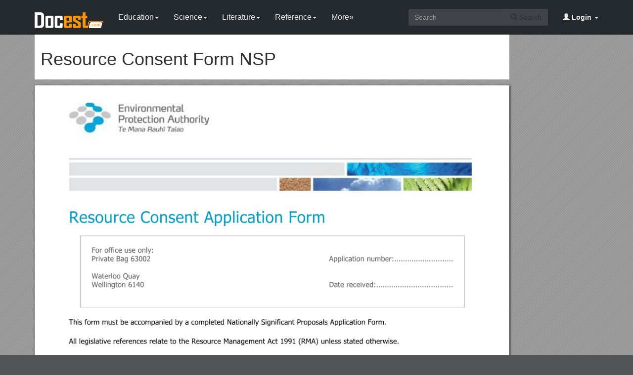

--- FILE ---
content_type: text/html; charset=utf-8
request_url: https://docest.com/doc/433087/resource-consent-form-nsp
body_size: 6510
content:
<!DOCTYPE html>
<html lang="en">
<head>
    <meta charset="utf-8">
    <meta content="IE=edge" http-equiv="X-UA-Compatible">
    <meta name="viewport" content="width=device-width, initial-scale=1">
    <title>Resource Consent Form NSP - Docest</title>
    <meta name="description" content="ENVIRONMENTAL PROTECTION AUTHORITY. Resource Consent Application Form. For office use only. Private Bag 63002Application number. Waterloo Quay. Wellington 6140Date received. This form must be accompanied by a completed Nationally Significant Proposals Application Form.">
    <link rel="shortcut icon" href="/favicon.ico">
    <meta name="robots" content="index, follow">
    <meta property="og:type" content="article">
    <meta property="og:title" content="Resource Consent Form NSP">
    <meta property="og:description" content="ENVIRONMENTAL PROTECTION AUTHORITY. Resource Consent Application Form. For office use only. Private Bag 63002Application number. Waterloo Quay. Wellington 6140Date received. This form must be accompanied by a completed Nationally Significant Proposals Application Form.">
    <meta property="og:url" content="https://docest.com/doc/433087/resource-consent-form-nsp">
    <meta property="og:image" content="https://data.docest.com/img/3e6a972a334e5ed4c7c54f275f98afc5-1.webp">
    <meta property="og:site_name" content="Docest">
    <meta name="twitter:card" content="summary_large_image">
    <meta name="twitter:title" content="Resource Consent Form NSP">
    <meta name="twitter:description" content="ENVIRONMENTAL PROTECTION AUTHORITY. Resource Consent Application Form. For office use only. Private Bag 63002Application number. Waterloo Quay. Wellington 6140Date received. This form must be accompanied by a completed Nationally Significant Proposals Application Form.">
    <meta name="twitter:image" content="https://data.docest.com/img/3e6a972a334e5ed4c7c54f275f98afc5-1.webp">
    <meta name="twitter:image:src" content="https://docest.com/images/og_image.png">
    <link href="/css/bootstrap.min.css" rel="stylesheet">
    <script src="https://code.jquery.com/jquery-3.5.1.slim.min.js"></script>
    <script src="/js/bootstrap.min.js"></script>
    <link rel="stylesheet" type="text/css" href="/css/common.css" />
    <script type="text/javascript" src="/js/common.js"></script>
    <script type='text/javascript' src='//platform-api.sharethis.com/js/sharethis.js#property=5b0e98e8bcc5820011a07148&product=sticky-share-buttons' async='async'></script>
    <style type="text/css">
        body, .article-imgview {
            background-color: rgb(82, 86, 89);
            background-image: url([data-uri]);
        }
    </style>
</head>
<body>
    <nav class="navbar navbar-default navbar-inverse navbar-fixed-top">
        <div class="container">
            <div class="navbar-header">
                <button type="button" class="navbar-toggle collapsed" data-toggle="collapse" data-target="#navbar-collapse"> <span class="sr-only">Toggle navigation</span> <span class="icon-bar"></span> <span class="icon-bar"></span> <span class="icon-bar"></span> </button>
                <a class="navbar-brand" href="/"><img src="/images/logo.png" alt="Docest logo" /></a>
            </div>
            <div class="collapse navbar-collapse animated fadeIn" id="navbar-collapse">
                <ul class="nav navbar-nav animated fadeIn text16">
                    <li class="dropdown">
                        <a href="/category/education/" class="dropdown-toggle" data-toggle="dropdown">Education<span class="caret"></span></a>
                        <ul class="dropdown-menu animated flipInX" role="menu">
                            <li><a href="/category/colleges-and-universities/">Colleges and Universities</a></li>
                            <li><a href="/category/primary-and-secondary-schooling/">Primary and Secondary Schooling</a></li>
                            <li><a href="/category/standardized-and-admissions-tests/">Standardized and Admissions Tests</a></li>
                            <li><a href="/category/teaching-and-classroom-resources/">Teaching and Classroom Resources</a></li>
                            <li><a href="/category/training-and-certification/">Training and Certification</a></li>
                        </ul>
                    </li>
                    <li class="dropdown">
                        <a href="/category/science/" class="dropdown-toggle" data-toggle="dropdown">Science<span class="caret"></span></a>
                        <ul class="dropdown-menu animated flipInX" role="menu">
                            <li><a href="/category/biological-sciences/">Biological Sciences</a></li>
                            <li><a href="/category/chemistry/">Chemistry</a></li>
                            <li><a href="/category/computer-science/">Computer Science</a></li>
                            <li><a href="/category/earth-sciences/">Earth Sciences</a></li>
                            <li><a href="/category/geology/">Geology</a></li>
                            <li><a href="/category/ecology-and-environment/">Ecology and Environment</a></li>
                            <li><a href="/category/engineering-and-technology/">Engineering and Technology</a></li>
                            <li><a href="/category/mathematics/">Mathematics</a></li>
                            <li><a href="/category/physics/">Physics</a></li>
                        </ul>
                    </li>
                    <li class="dropdown">
                        <a href="/category/literature/" class="dropdown-toggle" data-toggle="dropdown">Literature<span class="caret"></span></a>
                        <ul class="dropdown-menu animated flipInX" role="menu">
                            <li><a href="/category/literary-classics/">Literary Classics</a></li>
                            <li><a href="/category/poetry/">Poetry</a></li>
                            <li><a href="/category/writers-resources/">Writers Resources</a></li>
                        </ul>
                    </li>
                    <li class="dropdown">
                        <a href="/category/reference/" class="dropdown-toggle" data-toggle="dropdown">Reference<span class="caret"></span></a>
                        <ul class="dropdown-menu animated flipInX" role="menu">
                            <li><a href="/category/geography/">Geography</a></li>
                            <li><a href="/category/humanities/">Humanities</a></li>
                            <li><a href="/category/history/">History</a></li>
                            <li><a href="/category/language/">Language</a></li>
                        </ul>
                    </li>
                    <li class="dropdown">
                        <a href="/categories/" class="dropdown-toggle">More»</a>
                        <ul class="dropdown-menu animated flipInX">
                            <li><a href="/category/business-and-industrial/">Business and Industrial</a></li>
                            <li><a href="/category/agriculture-and-forestry/">Agriculture and Forestry</a></li>
                            <li><a href="/category/business-operations/">Business Operations</a></li>
                            <li><a href="/category/business-services/">Business Services</a></li>
                            <li><a href="/category/chemicals-industry/">Chemicals Industry</a></li>
                            <li><a href="/category/construction-and-maintenance/">Construction and Maintenance</a></li>
                            <li><a href="/category/energy-and-utilities/">Energy and Utilities</a></li>
                            <li><a href="/category/autos-and-vehicles/">Autos and Vehicles</a></li>
                            <li><a href="/category/internet-and-telecom/">Internet and Telecom</a></li>
                            <li><a href="/category/real-estate/">Real Estate</a></li>
                            <li><a href="/category/finance/">Finance</a></li>
                            <li><a href="/category/accounting-and-auditing/">Accounting and Auditing</a></li>
                            <li><a href="/category/credit-and-lending/">Credit and Lending</a></li>
                            <li><a href="/category/grants-and-scholarships/">Grants and Scholarships</a></li>
                            <li><a href="/category/insurance/">Insurance</a></li>
                            <li><a href="/category/investing/">Investing</a></li>
                            <li><a href="/category/computers/">Computers</a></li>
                            <li><a href="/category/hardware/">Hardware</a></li>
                            <li><a href="/category/software/">Software</a></li>
                            <li><a href="/category/networking/">Networking</a></li>
                            <li><a href="/category/programming/">Programming</a></li>
                            <li><a href="/category/computer-technology/">Computer Technology</a></li>
                            <li><a href="/category/people-and-society/">People and Society</a></li>
                            <li><a href="/category/family/">Family</a></li>
                            <li><a href="/category/religion-and-belief/">Religion and Belief</a></li>
                            <li><a href="/category/social-issues/">Social Issues</a></li>
                            <li><a href="/category/social-sciences/">Social Sciences</a></li>
                            <li><a href="/category/economics/">Economics</a></li>
                            <li><a href="/category/psychology/">Psychology</a></li>
                            <li><a href="/category/law-and-government/">Law and Government</a></li>
                            <li><a href="/category/government/">Government</a></li>
                            <li><a href="/category/legal/">Legal</a></li>
                            <li><a href="/category/military/">Military</a></li>
                            <li><a href="/category/public-safety/">Public Safety</a></li>
                            <li><a href="/category/social-services/">Social Services</a></li>
                            <li><a href="/category/arts-and-entertainment/">Arts and Entertainment</a></li>
                            <li><a href="/category/fun-and-humor/">Fun and Humor</a></li>
                            <li><a href="/category/movie-and-music/">Movie and Music</a></li>
                            <li><a href="/category/performing-arts/">Performing Arts</a></li>
                            <li><a href="/category/visual-art-and-design/">Visual Art and Design</a></li>
                            <li><a href="/category/health/">Health</a></li>
                            <li><a href="/category/health-conditions/">Health Conditions</a></li>
                            <li><a href="/category/medical-training/">Medical Training</a></li>
                            <li><a href="/category/medical-research/">Medical Research</a></li>
                            <li><a href="/category/medical-facilities-and-services/">Medical Facilities and Services</a></li>
                            <li><a href="/category/mental-health/">Mental Health</a></li>
                            <li><a href="/category/nursing/">Nursing</a></li>
                            <li><a href="/category/nutrition/">Nutrition</a></li>
                            <li><a href="/category/dental-care/">Dental Care</a></li>
                            <li><a href="/category/public-health/">Public Health</a></li>
                            <li><a href="/category/sports/">Sports</a></li>
                            <li><a href="/category/travel/">Travel</a></li>
                            <li><a href="/category/hobbies-and-leisure/">Hobbies and Leisure</a></li>
                            <li><a href="/category/beauty-and-fitness/">Beauty and Fitness</a></li>
                            <li><a href="/category/home-and-garden/">Home and Garden</a></li>
                            <li><a href="/category/food-and-drink/">Food and Drink</a></li>
                            <li><a href="/category/other/">Other</a></li>
                        </ul>
                    </li>
                </ul>
                <ul class="nav navbar-nav navbar-right">
                    <li class="dropdown">
                        <a href="#" class="dropdown-toggle" data-toggle="dropdown"><span class="glyphicon glyphicon-user"></span><b> Login</b> <span class="caret"></span></a>
                        <ul id="login-dp" class="dropdown-menu">
                            <li>
                                <div class="row">
                                    <div class="col-md-12">
                                        <!-- Login -->
                                        <div class="social-buttons">
                                            <div class="iconSpecial"><i class="glyphicon glyphicon-user"></i>Login</div>
                                        </div>
                                        <form class="form" method="post" action="/users/login" accept-charset="UTF-8" id="login-nav">
                                            <div class="form-group">
                                                <label class="sr-only" for="exampleInputEmail2">login</label>
                                                <input type="email" class="form-control" id="exampleInputEmail2" placeholder="username or email" required>
                                            </div>
                                            <div class="form-group">
                                                <label class="sr-only" for="exampleInputPassword2">Senha</label>
                                                <input type="password" class="form-control" id="exampleInputPassword2" placeholder="Password" required>
                                            </div>
                                            <div class="form-group">
                                                <button type="submit" class="btn btn-success btn-block">Entrar</button>
                                                <div class="help-block"> Don't have an account? <a href="/users/signup">Sign up</a></div>
                                            </div>
                                        </form>
                                    </div>
                                </div>
                            </li>
                        </ul>
                    </li>
                </ul>
                <form class="navbar-form navbar-right" action="/search/" method="post">
                    <div class="input-group">
                        <input class="form-control" type="text" placeholder="Search">
                        <div class="input-group-btn">
                            <button type="submit" class="btn btn-default"> <i class="glyphicon glyphicon-search"></i> Search</button>
                            <input type="hidden" name="s" value="search">
                        </div>
                    </div>
                </form>
            </div>
        </div>
    </nav>
    <div class="container">
    <article class="doc-article">
        <div class="article-head">
            <h1>Resource Consent Form NSP</h1>
        </div>
        <div class="article-imgview">
                <div class="pf"><img src="//data.docest.com/img/3e6a972a334e5ed4c7c54f275f98afc5-1.webp" alt="Resource Consent Form NSP" /></div>
        </div>
        <div class="article-text">
            <p>1</p><p>ENVIRONMENTAL PROTECTION AUTHORITY</p><p>Resource Consent Application Form</p><p>For office use only:</p><p>Private Bag 63002Application number:...... </p><p>Waterloo Quay</p><p>Wellington 6140Date received:...... </p><p>This form must be accompanied by a completed Nationally Significant Proposals Application Form.</p><p>All legislative references relate to the Resource Management Act 1991 (RMA) unless stated otherwise.</p><p>In accordance with Schedule 4 of the RMA, all information provided in this application must be specified in sufficient detail to satisfy the purpose for which it is required. </p><p>You must serve the relevant local authority with notice of this matter together with notice of its lodgement with the EPA.</p><p>Part I: Application for Resource Consent</p><p><strong>Sections 145 (1) (a) and (5), Section 88 and Schedule 4, RMA.</strong></p><p><strong>This part of the form reflects the information requirements of Form 9 of the Resource Management (Forms, Fees, and Procedure) Regulations 2003.</strong></p><p>This application is for the following type(s) of resource consent (section 87) (please tick all that apply):</p><p>land-use consent</p><p>subdivision consent</p><p>water permit</p><p>discharge permit </p><p>coastal permit.</p><p>Have you completed and attached all relevant council application forms?</p><p>Yes.</p><p>No.</p><p>Provide a description of the activity to which the application relates. </p><p>Attach, in accordance with the Fourth Schedule of the RMA, an assessment of environmental effects in such detail as corresponds to the scale and significance of the effects that the activity may have on the environment.</p><p>Attach any information required to be included in this application by the district plan, the regional plan, the RMA or any regulations made under the Act. </p><p>If relevant, attach any additional information required for resource consent for a subdivision (Schedule 4 (4)).</p><p>If relevant, attach any additional information required for resource consent for reclamation (Schedule 4 (5)).</p><p>Part II: Signature</p><p>I hereby certify that, to the best of my knowledge and belief, the information given in this application is true and correct. </p><p>I acknowledge that I have read and understood any requirements detailed on the Nationally Significant Proposals Application Form. I understand that the EPA can recover any actual and reasonable costs associated with processing this application.</p><p>If the EPA determines that any application for a resource consent or an application for a change to or cancellation of the conditions of a resource consent is incomplete, it may return the application.</p><p>I understand that I must serve the relevant local authority with notice of this matter together with notice of its lodgement with the EPA.</p><p>______</p><p>Signature of applicant (or person authorised to sign on behalf of application)Date</p><p>Note: Please complete the checklist on the following page prior to lodging this application. The checklist is designed to assist you in providing all relevant information and is not intended to be an exhaustive list of requirements.</p><p>1</p><p>ENVIRONMENTAL PROTECTION AUTHORITY</p><p>Resource Consent Application Checklist</p>In accordance with the standard Form 9 of Form 9 of the Resource Management (Forms, Fees, and Procedure) Regulations 2003 requirements, the following should be provided: / ✓<br>A discussion of the actual and potential effects of the matter on the environment in sufficient detail to satisfy the purpose for which it is required.<br>A discussion regarding how actual or potential effects of the proposal will be avoided, remedied, or mitigated.<br>The full name and address of each owner or occupier of the site(s).<br>Evidence that all relevant resource consents required for the matter have been applied for.<br>An assessment of the proposed activity against the matters set out in Part 2 of the RMA 1991.<br>An assessment of the proposed activity against any relevant provisions of a document referred to in s 104(1)(b).<br>*Plans and elevations relevant to the proposal.<br>*A list of persons who are potentially adversely affected by the proposal.<br>If the application is for a <strong>subdivision consent</strong>, the following has been included: <br><ul><li>the position of all new boundaries</li><li>the areas of all new allotments</li><li>the locations and areas of new reserves (including esplanade reserves or esplanade strips)</li><li>the locations of any existing esplanade reserves, esplanade strips, and access strips</li><li>locations of any parts of the bed of a river or lake to be vested in the territorial authority</li><li>locations and areas of any land within the coastal marine area; and </li><li>the locations and areas of land to be set aside as new roads. </li></ul><br>If the application is for reclamation, the following has been included: <br><ul><li>the location of the proposed reclamation</li><li>the positions of all new boundaries, and</li><li>the portion of the area (if any) to be set aside as an esplanade reserve or esplanade strip.</li></ul><br><p>*These points are recommended to help with the processing of your application but are not required.</p>
        </div>
    </article>
    <aside class="sidebar">
        <div class="panel panel-success">
            <div class="panel-heading">Top View</div>
            <div class="panel-body">
                <ul class="top-view list-unstyled">
                        <li><a href="//docest.com/doc/433086/checklist-for-cedr-conference">Checklist for CEDR Conference</a></li>
                        <li><a href="//docest.com/doc/433085/imat3903-team-development-project-assessment">IMAT3903 Team Development Project Assessment</a></li>
                        <li><a href="//docest.com/doc/433084/19th-century-reformers-speed-datingapush-vanderploeg">19Th Century Reformers Speed Datingapush - Vanderploeg</a></li>
                        <li><a href="//docest.com/doc/433083/qwhat-are-the-advantages-of-veneers">Qwhat Are the Advantages of Veneers?</a></li>
                        <li><a href="//docest.com/doc/433082/to-greater-minnesota-public-transit-operators">To: Greater Minnesota Public Transit Operators</a></li>
                        <li><a href="//docest.com/doc/433081/section-22-05-12-general-motor-requirements-for-plumbing-equipment">Section 22 05 12 - GENERAL MOTOR REQUIREMENTS for PLUMBING EQUIPMENT</a></li>
                        <li><a href="//docest.com/doc/433080/chapter-19-reproductive-systems">Chapter 19 - Reproductive Systems</a></li>
                        <li><a href="//docest.com/doc/433079/2005-2006-cmu-counseling-center-survey">2005-2006 CMU Counseling Center Survey</a></li>
                        <li><a href="//docest.com/doc/433078/specific-objectives-by-the-end-of-this-lesson-students-will-be-able-to">Specific Objectives: by the End of This Lesson, Students Will Be Able To</a></li>
                        <li><a href="//docest.com/doc/433077/management-research-methodology">Management Research Methodology</a></li>
                        <li><a href="//docest.com/doc/433076/table-1-responses-received-regarding-interference-cases-in-2014">Table 1 : Responses Received Regarding Interference Cases in 2014</a></li>
                        <li><a href="//docest.com/doc/433075/career-skills-counseling-support-fort-stewart-soldier-for-life-transition-program">Career Skills Counseling Support, Fort Stewart Soldier for Life Transition Program</a></li>
                </ul>
            </div>
        </div>
    </aside>
</div>
<script>
    var docId = '3e6a972a334e5ed4c7c54f275f98afc5';
    var endPage = 1;
</script>
<script src="https://cdnjs.cloudflare.com/ajax/libs/jquery/3.6.1/jquery.min.js" integrity="sha512-aVKKRRi/Q/YV+4mjoKBsE4x3H+BkegoM/em46NNlCqNTmUYADjBbeNefNxYV7giUp0VxICtqdrbqU7iVaeZNXA==" crossorigin="anonymous" referrerpolicy="no-referrer"></script>
<script>
    var docId = '3e6a972a334e5ed4c7c54f275f98afc5';
    var endPage = 1;
    var totalPage = 3;
    var pfLoading = false;
    var ext = ".webp";
    window.addEventListener('scroll', function () {
        if (pfLoading) return;
        var $now = $('.article-imgview .pf').eq(endPage - 1);
        if (document.documentElement.scrollTop + $(window).height() > $now.offset().top) {
            pfLoading = true;
            endPage++;
            if (endPage > totalPage) return;
            var imgEle = new Image();
            var imgsrc = "//data.docest.com/img/3e6a972a334e5ed4c7c54f275f98afc5-" + endPage + (endPage > 3 ? ".jpg" : ".webp");
            imgEle.src = imgsrc;
            var $imgLoad = $('<div class="pf"><img src="/loading.gif"></div>');
            $('.article-imgview').append($imgLoad);
            imgEle.addEventListener('load', function () {
                $imgLoad.find('img').attr('src', imgsrc);
                pfLoading = false
            })
        }
    }, { passive: true })
</script>
    <footer>
        <div class="container-fluid text-center">
            <a href="#Top" data-toggle="tooltip" title="TO TOP"> <span class="glyphicon glyphicon-chevron-up"></span> </a><br><br><span>Copyright © 2024 Docest.com<script type="text/javascript">foot()</script></span>
            <ul class="visible-lg-inline">
                <li><a href="/contact">Contact Us</a></li>
            </ul>
        </div>
        <!-- Default Statcounter code for Docest.com https://docest.com -->
        <script type="text/javascript">
            var sc_project = 11729086;
            var sc_invisible = 1;
            var sc_security = "c08eb587";
        </script>
        <script type="text/javascript" src="https://www.statcounter.com/counter/counter.js" async></script>
        <!-- End of Statcounter Code -->
    </footer>
<script defer src="https://static.cloudflareinsights.com/beacon.min.js/vcd15cbe7772f49c399c6a5babf22c1241717689176015" integrity="sha512-ZpsOmlRQV6y907TI0dKBHq9Md29nnaEIPlkf84rnaERnq6zvWvPUqr2ft8M1aS28oN72PdrCzSjY4U6VaAw1EQ==" data-cf-beacon='{"version":"2024.11.0","token":"07750e28400444589981a277f8c3c32a","r":1,"server_timing":{"name":{"cfCacheStatus":true,"cfEdge":true,"cfExtPri":true,"cfL4":true,"cfOrigin":true,"cfSpeedBrain":true},"location_startswith":null}}' crossorigin="anonymous"></script>
</body>
</html>